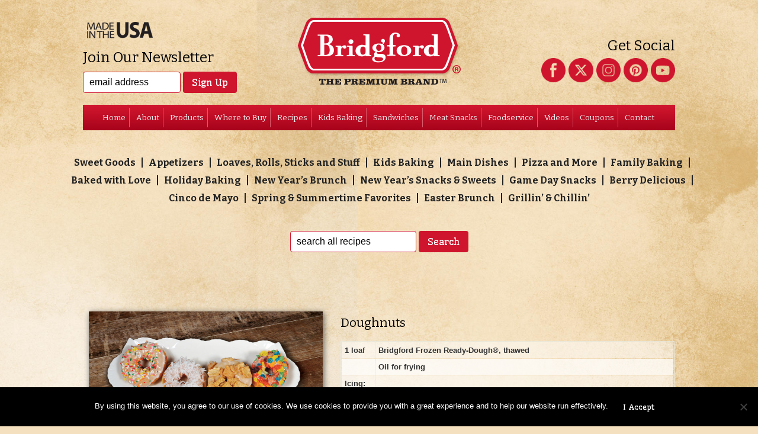

--- FILE ---
content_type: text/html; charset=UTF-8
request_url: https://www.bridgford.com/bread/recipes/doughnuts/
body_size: 9366
content:
<!DOCTYPE HTML><html lang="en-US"><head><title>Bridgford Bread and Roll Dough Doughnuts - Bridgford Bread and Roll Dough</title><meta http-equiv="content-type" content="text/html; charset=UTF-8"><meta http-equiv="X-UA-Compatible" content="IE=edge"><meta name="viewport" content="width=device-width, maximum-scale=1, minimum-scale=1, initial-scale=1"><link rel="icon" href="https://www.bridgford.com/bread/wp-content/themes/breads/favicon.png" type="image/png">
<!--[if lt IE 9]> <script src="https://www.bridgford.com/bread/wp-content/themes/breads/js/ie.js"></script> <![endif]--><meta name='robots' content='index, follow, max-image-preview:large, max-snippet:-1, max-video-preview:-1' /><link rel="canonical" href="https://www.bridgford.com/bread/recipes/doughnuts/" /><meta property="og:locale" content="en_US" /><meta property="og:type" content="article" /><meta property="og:title" content="Doughnuts - Bridgford Bread and Roll Dough" /><meta property="og:url" content="https://www.bridgford.com/bread/recipes/doughnuts/" /><meta property="og:site_name" content="Bridgford Bread and Roll Dough" /><meta property="article:publisher" content="https://www.facebook.com/BridgfordFoods/" /><meta property="article:modified_time" content="2025-01-10T16:48:20+00:00" /><meta property="og:image" content="https://www.bridgford.com/bread/wp-content/uploads/2025/01/Doughnuts.jpg" /><meta property="og:image:width" content="1500" /><meta property="og:image:height" content="814" /><meta property="og:image:type" content="image/jpeg" /><meta name="twitter:card" content="summary_large_image" /><meta name="twitter:site" content="@bridgfordfoods" /><meta name="twitter:label1" content="Est. reading time" /><meta name="twitter:data1" content="1 minute" /> <script type="application/ld+json" class="yoast-schema-graph">{"@context":"https://schema.org","@graph":[{"@type":"WebPage","@id":"https://www.bridgford.com/bread/recipes/doughnuts/","url":"https://www.bridgford.com/bread/recipes/doughnuts/","name":"Doughnuts - Bridgford Bread and Roll Dough","isPartOf":{"@id":"https://www.bridgford.com/bread/#website"},"primaryImageOfPage":{"@id":"https://www.bridgford.com/bread/recipes/doughnuts/#primaryimage"},"image":{"@id":"https://www.bridgford.com/bread/recipes/doughnuts/#primaryimage"},"thumbnailUrl":"https://www.bridgford.com/bread/wp-content/uploads/2025/01/Doughnuts.jpg","datePublished":"2016-10-05T16:23:53+00:00","dateModified":"2025-01-10T16:48:20+00:00","breadcrumb":{"@id":"https://www.bridgford.com/bread/recipes/doughnuts/#breadcrumb"},"inLanguage":"en-US","potentialAction":[{"@type":"ReadAction","target":["https://www.bridgford.com/bread/recipes/doughnuts/"]}]},{"@type":"ImageObject","inLanguage":"en-US","@id":"https://www.bridgford.com/bread/recipes/doughnuts/#primaryimage","url":"https://www.bridgford.com/bread/wp-content/uploads/2025/01/Doughnuts.jpg","contentUrl":"https://www.bridgford.com/bread/wp-content/uploads/2025/01/Doughnuts.jpg","width":1500,"height":814},{"@type":"BreadcrumbList","@id":"https://www.bridgford.com/bread/recipes/doughnuts/#breadcrumb","itemListElement":[{"@type":"ListItem","position":1,"name":"Home","item":"https://www.bridgford.com/bread/"},{"@type":"ListItem","position":2,"name":"Doughnuts"}]},{"@type":"WebSite","@id":"https://www.bridgford.com/bread/#website","url":"https://www.bridgford.com/bread/","name":"Bridgford Bread and Roll Dough","description":"","publisher":{"@id":"https://www.bridgford.com/bread/#organization"},"potentialAction":[{"@type":"SearchAction","target":{"@type":"EntryPoint","urlTemplate":"https://www.bridgford.com/bread/?s={search_term_string}"},"query-input":{"@type":"PropertyValueSpecification","valueRequired":true,"valueName":"search_term_string"}}],"inLanguage":"en-US"},{"@type":"Organization","@id":"https://www.bridgford.com/bread/#organization","name":"Bridgford Foods Corporation","url":"https://www.bridgford.com/bread/","logo":{"@type":"ImageObject","inLanguage":"en-US","@id":"https://www.bridgford.com/bread/#/schema/logo/image/","url":"https://www.bridgford.com/bread/wp-content/uploads/2016/08/bridgford-jpeg-rgb.jpg","contentUrl":"https://www.bridgford.com/bread/wp-content/uploads/2016/08/bridgford-jpeg-rgb.jpg","width":800,"height":313,"caption":"Bridgford Foods Corporation"},"image":{"@id":"https://www.bridgford.com/bread/#/schema/logo/image/"},"sameAs":["https://www.facebook.com/BridgfordFoods/","https://x.com/bridgfordfoods","https://instagram.com/bridgfordfoods/","https://www.linkedin.com/company/bridgford-foods","https://www.pinterest.com/bridgfordfoods/","https://www.youtube.com/user/Bridgfordfoods"]}]}</script>  <script type='application/javascript'  id='pys-version-script'>console.log('PixelYourSite Free version 11.1.5.2');</script> <link rel='dns-prefetch' href='//fonts.googleapis.com' /><link rel="alternate" title="oEmbed (JSON)" type="application/json+oembed" href="https://www.bridgford.com/bread/wp-json/oembed/1.0/embed?url=https%3A%2F%2Fwww.bridgford.com%2Fbread%2Frecipes%2Fdoughnuts%2F" /><link rel="alternate" title="oEmbed (XML)" type="text/xml+oembed" href="https://www.bridgford.com/bread/wp-json/oembed/1.0/embed?url=https%3A%2F%2Fwww.bridgford.com%2Fbread%2Frecipes%2Fdoughnuts%2F&#038;format=xml" /><style id='wp-img-auto-sizes-contain-inline-css' type='text/css'>img:is([sizes=auto i],[sizes^="auto," i]){contain-intrinsic-size:3000px 1500px}
/*# sourceURL=wp-img-auto-sizes-contain-inline-css */</style><link data-optimized="1" rel='stylesheet' id='wp-block-library-css' href='https://www.bridgford.com/bread/wp-content/litespeed/css/04ec35bef1973fafa32bf1b78869bc14.css?ver=482dc' type='text/css' media='all' /><style id='global-styles-inline-css' type='text/css'>:root{--wp--preset--aspect-ratio--square: 1;--wp--preset--aspect-ratio--4-3: 4/3;--wp--preset--aspect-ratio--3-4: 3/4;--wp--preset--aspect-ratio--3-2: 3/2;--wp--preset--aspect-ratio--2-3: 2/3;--wp--preset--aspect-ratio--16-9: 16/9;--wp--preset--aspect-ratio--9-16: 9/16;--wp--preset--color--black: #000000;--wp--preset--color--cyan-bluish-gray: #abb8c3;--wp--preset--color--white: #ffffff;--wp--preset--color--pale-pink: #f78da7;--wp--preset--color--vivid-red: #cf2e2e;--wp--preset--color--luminous-vivid-orange: #ff6900;--wp--preset--color--luminous-vivid-amber: #fcb900;--wp--preset--color--light-green-cyan: #7bdcb5;--wp--preset--color--vivid-green-cyan: #00d084;--wp--preset--color--pale-cyan-blue: #8ed1fc;--wp--preset--color--vivid-cyan-blue: #0693e3;--wp--preset--color--vivid-purple: #9b51e0;--wp--preset--gradient--vivid-cyan-blue-to-vivid-purple: linear-gradient(135deg,rgb(6,147,227) 0%,rgb(155,81,224) 100%);--wp--preset--gradient--light-green-cyan-to-vivid-green-cyan: linear-gradient(135deg,rgb(122,220,180) 0%,rgb(0,208,130) 100%);--wp--preset--gradient--luminous-vivid-amber-to-luminous-vivid-orange: linear-gradient(135deg,rgb(252,185,0) 0%,rgb(255,105,0) 100%);--wp--preset--gradient--luminous-vivid-orange-to-vivid-red: linear-gradient(135deg,rgb(255,105,0) 0%,rgb(207,46,46) 100%);--wp--preset--gradient--very-light-gray-to-cyan-bluish-gray: linear-gradient(135deg,rgb(238,238,238) 0%,rgb(169,184,195) 100%);--wp--preset--gradient--cool-to-warm-spectrum: linear-gradient(135deg,rgb(74,234,220) 0%,rgb(151,120,209) 20%,rgb(207,42,186) 40%,rgb(238,44,130) 60%,rgb(251,105,98) 80%,rgb(254,248,76) 100%);--wp--preset--gradient--blush-light-purple: linear-gradient(135deg,rgb(255,206,236) 0%,rgb(152,150,240) 100%);--wp--preset--gradient--blush-bordeaux: linear-gradient(135deg,rgb(254,205,165) 0%,rgb(254,45,45) 50%,rgb(107,0,62) 100%);--wp--preset--gradient--luminous-dusk: linear-gradient(135deg,rgb(255,203,112) 0%,rgb(199,81,192) 50%,rgb(65,88,208) 100%);--wp--preset--gradient--pale-ocean: linear-gradient(135deg,rgb(255,245,203) 0%,rgb(182,227,212) 50%,rgb(51,167,181) 100%);--wp--preset--gradient--electric-grass: linear-gradient(135deg,rgb(202,248,128) 0%,rgb(113,206,126) 100%);--wp--preset--gradient--midnight: linear-gradient(135deg,rgb(2,3,129) 0%,rgb(40,116,252) 100%);--wp--preset--font-size--small: 13px;--wp--preset--font-size--medium: 20px;--wp--preset--font-size--large: 36px;--wp--preset--font-size--x-large: 42px;--wp--preset--spacing--20: 0.44rem;--wp--preset--spacing--30: 0.67rem;--wp--preset--spacing--40: 1rem;--wp--preset--spacing--50: 1.5rem;--wp--preset--spacing--60: 2.25rem;--wp--preset--spacing--70: 3.38rem;--wp--preset--spacing--80: 5.06rem;--wp--preset--shadow--natural: 6px 6px 9px rgba(0, 0, 0, 0.2);--wp--preset--shadow--deep: 12px 12px 50px rgba(0, 0, 0, 0.4);--wp--preset--shadow--sharp: 6px 6px 0px rgba(0, 0, 0, 0.2);--wp--preset--shadow--outlined: 6px 6px 0px -3px rgb(255, 255, 255), 6px 6px rgb(0, 0, 0);--wp--preset--shadow--crisp: 6px 6px 0px rgb(0, 0, 0);}:where(.is-layout-flex){gap: 0.5em;}:where(.is-layout-grid){gap: 0.5em;}body .is-layout-flex{display: flex;}.is-layout-flex{flex-wrap: wrap;align-items: center;}.is-layout-flex > :is(*, div){margin: 0;}body .is-layout-grid{display: grid;}.is-layout-grid > :is(*, div){margin: 0;}:where(.wp-block-columns.is-layout-flex){gap: 2em;}:where(.wp-block-columns.is-layout-grid){gap: 2em;}:where(.wp-block-post-template.is-layout-flex){gap: 1.25em;}:where(.wp-block-post-template.is-layout-grid){gap: 1.25em;}.has-black-color{color: var(--wp--preset--color--black) !important;}.has-cyan-bluish-gray-color{color: var(--wp--preset--color--cyan-bluish-gray) !important;}.has-white-color{color: var(--wp--preset--color--white) !important;}.has-pale-pink-color{color: var(--wp--preset--color--pale-pink) !important;}.has-vivid-red-color{color: var(--wp--preset--color--vivid-red) !important;}.has-luminous-vivid-orange-color{color: var(--wp--preset--color--luminous-vivid-orange) !important;}.has-luminous-vivid-amber-color{color: var(--wp--preset--color--luminous-vivid-amber) !important;}.has-light-green-cyan-color{color: var(--wp--preset--color--light-green-cyan) !important;}.has-vivid-green-cyan-color{color: var(--wp--preset--color--vivid-green-cyan) !important;}.has-pale-cyan-blue-color{color: var(--wp--preset--color--pale-cyan-blue) !important;}.has-vivid-cyan-blue-color{color: var(--wp--preset--color--vivid-cyan-blue) !important;}.has-vivid-purple-color{color: var(--wp--preset--color--vivid-purple) !important;}.has-black-background-color{background-color: var(--wp--preset--color--black) !important;}.has-cyan-bluish-gray-background-color{background-color: var(--wp--preset--color--cyan-bluish-gray) !important;}.has-white-background-color{background-color: var(--wp--preset--color--white) !important;}.has-pale-pink-background-color{background-color: var(--wp--preset--color--pale-pink) !important;}.has-vivid-red-background-color{background-color: var(--wp--preset--color--vivid-red) !important;}.has-luminous-vivid-orange-background-color{background-color: var(--wp--preset--color--luminous-vivid-orange) !important;}.has-luminous-vivid-amber-background-color{background-color: var(--wp--preset--color--luminous-vivid-amber) !important;}.has-light-green-cyan-background-color{background-color: var(--wp--preset--color--light-green-cyan) !important;}.has-vivid-green-cyan-background-color{background-color: var(--wp--preset--color--vivid-green-cyan) !important;}.has-pale-cyan-blue-background-color{background-color: var(--wp--preset--color--pale-cyan-blue) !important;}.has-vivid-cyan-blue-background-color{background-color: var(--wp--preset--color--vivid-cyan-blue) !important;}.has-vivid-purple-background-color{background-color: var(--wp--preset--color--vivid-purple) !important;}.has-black-border-color{border-color: var(--wp--preset--color--black) !important;}.has-cyan-bluish-gray-border-color{border-color: var(--wp--preset--color--cyan-bluish-gray) !important;}.has-white-border-color{border-color: var(--wp--preset--color--white) !important;}.has-pale-pink-border-color{border-color: var(--wp--preset--color--pale-pink) !important;}.has-vivid-red-border-color{border-color: var(--wp--preset--color--vivid-red) !important;}.has-luminous-vivid-orange-border-color{border-color: var(--wp--preset--color--luminous-vivid-orange) !important;}.has-luminous-vivid-amber-border-color{border-color: var(--wp--preset--color--luminous-vivid-amber) !important;}.has-light-green-cyan-border-color{border-color: var(--wp--preset--color--light-green-cyan) !important;}.has-vivid-green-cyan-border-color{border-color: var(--wp--preset--color--vivid-green-cyan) !important;}.has-pale-cyan-blue-border-color{border-color: var(--wp--preset--color--pale-cyan-blue) !important;}.has-vivid-cyan-blue-border-color{border-color: var(--wp--preset--color--vivid-cyan-blue) !important;}.has-vivid-purple-border-color{border-color: var(--wp--preset--color--vivid-purple) !important;}.has-vivid-cyan-blue-to-vivid-purple-gradient-background{background: var(--wp--preset--gradient--vivid-cyan-blue-to-vivid-purple) !important;}.has-light-green-cyan-to-vivid-green-cyan-gradient-background{background: var(--wp--preset--gradient--light-green-cyan-to-vivid-green-cyan) !important;}.has-luminous-vivid-amber-to-luminous-vivid-orange-gradient-background{background: var(--wp--preset--gradient--luminous-vivid-amber-to-luminous-vivid-orange) !important;}.has-luminous-vivid-orange-to-vivid-red-gradient-background{background: var(--wp--preset--gradient--luminous-vivid-orange-to-vivid-red) !important;}.has-very-light-gray-to-cyan-bluish-gray-gradient-background{background: var(--wp--preset--gradient--very-light-gray-to-cyan-bluish-gray) !important;}.has-cool-to-warm-spectrum-gradient-background{background: var(--wp--preset--gradient--cool-to-warm-spectrum) !important;}.has-blush-light-purple-gradient-background{background: var(--wp--preset--gradient--blush-light-purple) !important;}.has-blush-bordeaux-gradient-background{background: var(--wp--preset--gradient--blush-bordeaux) !important;}.has-luminous-dusk-gradient-background{background: var(--wp--preset--gradient--luminous-dusk) !important;}.has-pale-ocean-gradient-background{background: var(--wp--preset--gradient--pale-ocean) !important;}.has-electric-grass-gradient-background{background: var(--wp--preset--gradient--electric-grass) !important;}.has-midnight-gradient-background{background: var(--wp--preset--gradient--midnight) !important;}.has-small-font-size{font-size: var(--wp--preset--font-size--small) !important;}.has-medium-font-size{font-size: var(--wp--preset--font-size--medium) !important;}.has-large-font-size{font-size: var(--wp--preset--font-size--large) !important;}.has-x-large-font-size{font-size: var(--wp--preset--font-size--x-large) !important;}
/*# sourceURL=global-styles-inline-css */</style><style id='classic-theme-styles-inline-css' type='text/css'>/*! This file is auto-generated */
.wp-block-button__link{color:#fff;background-color:#32373c;border-radius:9999px;box-shadow:none;text-decoration:none;padding:calc(.667em + 2px) calc(1.333em + 2px);font-size:1.125em}.wp-block-file__button{background:#32373c;color:#fff;text-decoration:none}
/*# sourceURL=/wp-includes/css/classic-themes.min.css */</style><link data-optimized="1" rel='stylesheet' id='cookie-notice-front-css' href='https://www.bridgford.com/bread/wp-content/litespeed/css/f6a210eb5e1ed4d7f5427b392785ff5f.css?ver=5351f' type='text/css' media='all' /><link rel='stylesheet' id='google-fonts-css' href='//fonts.googleapis.com/css?family=Bitter%3A400%2C700%7CWellfleet&#038;ver=6.9' type='text/css' media='all' /><link data-optimized="1" rel='stylesheet' id='style-css' href='https://www.bridgford.com/bread/wp-content/litespeed/css/4fde8c50ebd639445d659c61c8590fcd.css?ver=34c29' type='text/css' media='all' /><link data-optimized="1" rel='stylesheet' id='overrides-css' href='https://www.bridgford.com/bread/wp-content/litespeed/css/eb8bfd26c332163b599c643220f5dcb3.css?ver=cffc5' type='text/css' media='all' /><link data-optimized="1" rel='stylesheet' id='print-css' href='https://www.bridgford.com/bread/wp-content/litespeed/css/729733e184d6186cc48a96df4487d21c.css?ver=c02cb' type='text/css' media='all' /> <script type="text/javascript" id="cookie-notice-front-js-before">/*  */
var cnArgs = {"ajaxUrl":"https:\/\/www.bridgford.com\/bread\/wp-admin\/admin-ajax.php","nonce":"b773ce6b37","hideEffect":"fade","position":"bottom","onScroll":false,"onScrollOffset":100,"onClick":false,"cookieName":"cookie_notice_accepted","cookieTime":2592000,"cookieTimeRejected":2592000,"globalCookie":false,"redirection":false,"cache":true,"revokeCookies":false,"revokeCookiesOpt":"automatic"};

//# sourceURL=cookie-notice-front-js-before
/*  */</script> <script data-optimized="1" type="text/javascript" src="https://www.bridgford.com/bread/wp-content/litespeed/js/ff6a2452aa8d7c8230f8f487585ad59e.js?ver=01fd1" id="cookie-notice-front-js"></script> <script type="text/javascript" src="https://www.bridgford.com/bread/wp-includes/js/jquery/jquery.js" id="jquery-js"></script> <script data-optimized="1" type="text/javascript" src="https://www.bridgford.com/bread/wp-content/litespeed/js/d718e455911e34a3ce25833165e43183.js?ver=c186f" id="jquery-bind-first-js"></script> <script data-optimized="1" type="text/javascript" src="https://www.bridgford.com/bread/wp-content/litespeed/js/cb04d962ce5208b8c637469b9c5ddbcf.js?ver=37fe7" id="js-cookie-pys-js"></script> <script data-optimized="1" type="text/javascript" src="https://www.bridgford.com/bread/wp-content/litespeed/js/3ca9e0f8419a7c9f445ee2aa8d0e0daa.js?ver=40c5c" id="js-tld-js"></script> <script type="text/javascript" id="pys-js-extra">/*  */
var pysOptions = {"staticEvents":[],"dynamicEvents":[],"triggerEvents":[],"triggerEventTypes":[],"debug":"","siteUrl":"https://www.bridgford.com/bread","ajaxUrl":"https://www.bridgford.com/bread/wp-admin/admin-ajax.php","ajax_event":"e928235c1d","enable_remove_download_url_param":"1","cookie_duration":"7","last_visit_duration":"60","enable_success_send_form":"","ajaxForServerEvent":"1","ajaxForServerStaticEvent":"1","useSendBeacon":"1","send_external_id":"1","external_id_expire":"180","track_cookie_for_subdomains":"1","google_consent_mode":"1","gdpr":{"ajax_enabled":false,"all_disabled_by_api":false,"facebook_disabled_by_api":false,"analytics_disabled_by_api":false,"google_ads_disabled_by_api":false,"pinterest_disabled_by_api":false,"bing_disabled_by_api":false,"reddit_disabled_by_api":false,"externalID_disabled_by_api":false,"facebook_prior_consent_enabled":true,"analytics_prior_consent_enabled":true,"google_ads_prior_consent_enabled":null,"pinterest_prior_consent_enabled":true,"bing_prior_consent_enabled":true,"cookiebot_integration_enabled":false,"cookiebot_facebook_consent_category":"marketing","cookiebot_analytics_consent_category":"statistics","cookiebot_tiktok_consent_category":"marketing","cookiebot_google_ads_consent_category":"marketing","cookiebot_pinterest_consent_category":"marketing","cookiebot_bing_consent_category":"marketing","consent_magic_integration_enabled":false,"real_cookie_banner_integration_enabled":false,"cookie_notice_integration_enabled":false,"cookie_law_info_integration_enabled":false,"analytics_storage":{"enabled":true,"value":"granted","filter":false},"ad_storage":{"enabled":true,"value":"granted","filter":false},"ad_user_data":{"enabled":true,"value":"granted","filter":false},"ad_personalization":{"enabled":true,"value":"granted","filter":false}},"cookie":{"disabled_all_cookie":false,"disabled_start_session_cookie":false,"disabled_advanced_form_data_cookie":false,"disabled_landing_page_cookie":false,"disabled_first_visit_cookie":false,"disabled_trafficsource_cookie":false,"disabled_utmTerms_cookie":false,"disabled_utmId_cookie":false},"tracking_analytics":{"TrafficSource":"direct","TrafficLanding":"undefined","TrafficUtms":[],"TrafficUtmsId":[]},"GATags":{"ga_datalayer_type":"default","ga_datalayer_name":"dataLayerPYS"},"woo":{"enabled":false},"edd":{"enabled":false},"cache_bypass":"1768810383"};
//# sourceURL=pys-js-extra
/*  */</script> <script data-optimized="1" type="text/javascript" src="https://www.bridgford.com/bread/wp-content/litespeed/js/95111afa6f369c91497decd825b10505.js?ver=ecdc1" id="pys-js"></script> <link rel="https://api.w.org/" href="https://www.bridgford.com/bread/wp-json/" />
 <script async src="https://www.googletagmanager.com/gtag/js?id=G-0FXL2626ZX"></script> <script>window.dataLayer = window.dataLayer || [];
  function gtag(){dataLayer.push(arguments);}
  gtag('js', new Date());

  gtag('config', 'G-0FXL2626ZX');</script>  <script type='application/javascript' id='pys-config-warning-script'>console.warn('PixelYourSite: no pixel configured.');</script> <style type="text/css" id="wp-custom-css">#main-menu > li > a {
    padding: 10px 2px 10px 11px !important;
}
@media only screen and (min-width: 768px) {
	#page-slider .slide .dropshadow {
    filter: drop-shadow(4px 3px 2px rgba(0,0,0,.55));
    padding-right: 15px;
    padding-bottom: 5px;
    height: 931px;
}
#page-slider {
    margin: 0 0 20px;
    padding: 0;
    height: 386px;
}
#featured-recipe .recipe img {
    margin-bottom: 20px;
    width: 100%;
}
}
/* original Background */
body {
	background-image: url('https://www.bridgford.com/bread/wp-content/uploads/2024/04/bkg-original.jpg');
}


/* Spring Background
body {
	background-image: url('https://www.bridgford.com/bread/wp-content/uploads/2024/03/bkg-spring.jpg') !important;
}
 */

/* Fall Background
body {
	background-image: url('https://www.bridgford.com/bread/wp-content/uploads/2024/09/bkg-fall.jpg') !important;
} */

/* winter background
body {
	background-image: url('https://www.bridgford.com/bread/wp-content/uploads/2024/12/bkg-winter.jpg') !important;
}
*/</style> <script>!function(f,b,e,v,n,t,s)
    {if(f.fbq)return;n=f.fbq=function(){n.callMethod?
    n.callMethod.apply(n,arguments):n.queue.push(arguments)};
    if(!f._fbq)f._fbq=n;n.push=n;n.loaded=!0;n.version='2.0';
    n.queue=[];t=b.createElement(e);t.async=!0;
    t.src=v;s=b.getElementsByTagName(e)[0];
    s.parentNode.insertBefore(t,s)}(window,document,'script',
    'https://connect.facebook.net/en_US/fbevents.js');
     fbq('init', '557603391757773');
    fbq('track', 'PageView');</script> <noscript>
<img height="1" width="1"
src="https://www.facebook.com/tr?id=557603391757773&ev=PageView
&noscript=1"/>
</noscript></head><body class="wp-singular recipes-template-default single single-recipes postid-2857 wp-theme-breads cookies-not-set"  ><div id="nav-expand"><a href="#">&nbsp;</a><span class="menu">Show Menu</span></div><section id="hdr"><div class="ctr"><div id="newsletter">
<img src="https://www.bridgford.com/bread/wp-content/themes/breads/library/img/made-in-usa.png" alt="Made In USA" /><h2>Join Our Newsletter</h2><form class="newsletter-form" action="" method="POST">
<input type="text" name="newsletter_email" placeholder="email address">
<input type="submit" class="btn red" value="Sign Up">
<input type="hidden" name="newsletter_signup" value="1"></form></div><div id="social" class="screen-only"><h2>Get Social</h2>
<a href="https://www.youtube.com/user/Bridgfordfoods" target="_blank"><img src="https://www.bridgford.com/bread/wp-content/themes/breads/library/img/social/youtube.png" alt="YouTube"></a>
<a href="https://www.pinterest.com/bridgfordfoods/" target="_blank"><img src="https://www.bridgford.com/bread/wp-content/themes/breads/library/img/social/pinterest.png" alt="Pinterest"></a>
<a href="https://instagram.com/bridgfordfoods/?ref=badge" target="_blank"><img src="https://www.bridgford.com/bread/wp-content/themes/breads/library/img/social/instagram.png" alt="Instagram"></a>
<a href="https://x.com/BridgfordFoods" target="_blank"><img src="https://www.bridgford.com/bread/wp-content/themes/breads/library/img/social/x.png" alt="X"></a>
<a href="https://www.facebook.com/BridgfordFoods" target="_blank"><img src="https://www.bridgford.com/bread/wp-content/themes/breads/library/img/social/facebook.png" alt="Facebook"></a></div><a href="http://www.bridgford.com/" title="Bridgford Bread and Roll Dough" id="logo">
<img src="https://www.bridgford.com/bread/wp-content/themes/breads/library/img/logo.png" alt="Bridgford Bread and Roll Dough">
</a><ul id="main-menu"><li><a href="https://www.bridgford.com/bread/">Home</a></li><li><a href="https://www.bridgford.com/bread/about/">About</a></li><li><a href="https://www.bridgford.com/bread/products/">Products</a></li><li><a href="https://www.bridgford.com/bread/where-to-buy/">Where to Buy</a></li><li><a href="https://www.bridgford.com/bread/recipes/">Recipes</a></li><li><a href="https://www.bridgford.com/bread/baking-tips-for-kids/">Kids Baking</a></li><li><a target="_blank" href="https://www.bridgford.com/readytoeat/">Sandwiches</a></li><li><a target="_blank" href="http://www.bridgfordfoods.com/">Meat Snacks</a></li><li><a href="https://www.bridgford.com/foodservice/">Foodservice</a></li><li><a href="https://www.bridgford.com/bread/how-to-videos/">Videos</a></li><li><a href="https://www.bridgford.com/bread/coupons/">Coupons</a></li><li><a href="https://www.bridgford.com/bread/contact/">Contact</a></li></ul></div></section><div class='ctr'><ul id="recipe-cats"><li><a href="https://www.bridgford.com/bread/categories/sweet-goods/">Sweet Goods</a></li><li><a href="https://www.bridgford.com/bread/categories/appetizers/">Appetizers</a></li><li><a href="https://www.bridgford.com/bread/categories/loaves-rolls-sticks-and-stuff/">Loaves, Rolls, Sticks and Stuff</a></li><li><a href="https://www.bridgford.com/bread/categories/kids-baking/">Kids Baking</a></li><li><a href="https://www.bridgford.com/bread/categories/main-dishes/">Main Dishes</a></li><li><a href="https://www.bridgford.com/bread/categories/pizza-and-more/">Pizza and More</a></li><li><a href="https://www.bridgford.com/bread/categories/family-baking/">Family Baking</a></li><li><a href="https://www.bridgford.com/bread/categories/baked-with-love/">Baked with Love</a></li><li><a href="https://www.bridgford.com/bread/categories/holiday-baking/">Holiday Baking</a></li><li><a href="https://www.bridgford.com/bread/categories/new-years-brunch/">New Year&#8217;s Brunch</a></li><li><a href="https://www.bridgford.com/bread/categories/new-years-snacks-sweets/">New Year&#8217;s Snacks &amp; Sweets</a></li><li><a href="https://www.bridgford.com/bread/categories/game-day-snacks/">Game Day Snacks</a></li><li><a href="https://www.bridgford.com/bread/categories/berry-delicious/">Berry Delicious</a></li><li><a href="https://www.bridgford.com/bread/categories/cinco-de-mayo/">Cinco de Mayo</a></li><li><a href="https://www.bridgford.com/bread/categories/springtime-favorites/">Spring &amp; Summertime Favorites</a></li><li><a href="https://www.bridgford.com/bread/categories/easter-brunch/">Easter Brunch</a></li><li><a href="https://www.bridgford.com/bread/categories/grillin-chillin/">Grillin&#8217; &amp; Chillin&#8217;</a></li></ul></div><section id="page"><div class="ctr"><form id="recipe-search" action="https://www.bridgford.com/bread" method="get">
<input type="text" name="s" value="" autocomplete="off" placeholder="search all recipes">
<input type="submit" class="btn red" value="Search">
<input type="hidden" name="post_type" value="recipes"></form><div class="row content"><div class="grid-5">
<img src="https://www.bridgford.com/bread/wp-content/uploads/2025/01/Doughnuts.jpg" alt="" class="recipe-image"></div><div class="grid-7 recipe-content"><h2>Doughnuts</h2><table class="recipe-table"><tr><td>1 loaf</td><td>Bridgford Frozen Ready-Dough®, thawed</td></tr><tr><td></td><td>Oil for frying</td></tr><tr><td>Icing:</td><td></td></tr><tr><td>1 cup</td><td>powdered sugar</td></tr><tr><td>2 Tbsp.</td><td>milk or water</td></tr><tr><td>1 tsp.</td><td>vanilla extract</td></tr></table><p>On a lightly floured surface, roll dough out to a 9 x 12” rectangle. Using a doughnut cutter (approximately 2 ¾ inches in diameter) or the rim of a drinking glass, cut 8 doughnuts and doughnut holes. Gently place doughnuts on a lightly greased sheet pan. Spray tops of dough with pan spray or brush with melted butter. Let rise until puffy (about an hour in a warm area). Heat oil to 375° in a skillet or deep fat fryer. Fry doughnuts in hot oil until lightly browned on both sides (don’t forget to fry the doughnut holes too). Remove from oil to drain on paper towels. Dip warm doughnuts in icing, then dip in desired toppings.</p><p>Icing: Mix powdered sugar with milk or water and vanilla until smooth. If mixture is too thin, add more sugar until desired consistency (if too thick, add more milk or water). If desired, add food coloring for colored icing.</p><p>Topping ideas: Sprinkles, coconut shavings, cereal, mini chocolate chips, nuts, etc.</p><p>Tip: Place each desired topping on a different small plate for ease in dipping doughnuts.</p><div class="video"><p><iframe title="Bridgford® Doughnuts" width="500" height="281" src="https://www.youtube.com/embed/k9KmIt5P2rQ?feature=oembed" frameborder="0" allow="accelerometer; autoplay; clipboard-write; encrypted-media; gyroscope; picture-in-picture; web-share" referrerpolicy="strict-origin-when-cross-origin" allowfullscreen></iframe></p></div>
<a href="javascript:window.print()" class="btn red">Print Recipe</a></div></div></div></section><section id="ftr"><div class="ctr"><hr /><div id="where-to-buy">
<img src="https://www.bridgford.com/bread/wp-content/themes/breads/library/img/where-to-buy.png" alt="Want To Know Where To Buy?" class="fheader" />
<a href="https://www.bridgford.com/bread/where-to-buy/" class="btn shape">See All</a></div><div id="join-newsletter">
<img src="https://www.bridgford.com/bread/wp-content/themes/breads/library/img/join-our-newsletter.png" alt="Join Our Newsletter" class="fheader" /><p>Yes, I want promotions and more.</p><form class="newsletter-form" action="" method="post">
<input type="text" name="newsletter_name" placeholder="first name">
<input type="text" name="newsletter_email" placeholder="email address">
<input type="submit" class="btn shape" value="Sign Me Up">
<input type="hidden" name="newsletter_signup" value="1"></form></div><div id="get-social">
<img src="https://www.bridgford.com/bread/wp-content/themes/breads/library/img/get-social.png" alt="Get Social" class="fheader" /><p>Follow the Bridgford Family<br>on your favorite network.</p><div id="social">
<a href="https://www.facebook.com/BridgfordFoods" target="_blank"><img src="https://www.bridgford.com/bread/wp-content/themes/breads/library/img/social/facebook.png" alt="Facebook" style="width: 40px;"></a>
<a href="https://x.com/BridgfordFoods" target="_blank"><img src="https://www.bridgford.com/bread/wp-content/themes/breads/library/img/social/x.png" alt="X" style="width: 40px;"></a>
<a href="https://instagram.com/bridgfordfoods/?ref=badge" target="_blank"><img src="https://www.bridgford.com/bread/wp-content/themes/breads/library/img/social/instagram.png" alt="Instagram" style="width: 40px;"></a>
<a href="https://www.pinterest.com/bridgfordfoods/" target="_blank"><img src="https://www.bridgford.com/bread/wp-content/themes/breads/library/img/social/pinterest.png" alt="Pinterest" style="width: 40px;"></a>
<a href="https://www.youtube.com/user/Bridgfordfoods" target="_blank"><img src="https://www.bridgford.com/bread/wp-content/themes/breads/library/img/social/youtube.png" alt="YouTube" style="width: 40px;"></a></div></div><div class="clr"></div><div id="address"><p>
&copy; 2026 Bridgford Foods Corporation - <a href="http://www.bridgford.com/" target="_blank">Corporate Homepage</a> -
<a href="http://www.bridgford.com/corporate/investors/" target="_blank">Investors</a> -
<a href="http://www.bridgford.com/corporate/" target="_blank">Corporate</a> -
<a href="https://outlook.office.com/bridgford.com" target="_blank">Employees</a> -
<a href="https://www.bridgford.com/corporate/governance/" target="_blank">Governance</a> - <a href="https://www.bridgford.com/bread/contact/">Contact</a> -
<a href="https://www.bridgford.com/bread/site-map/">Site Map</a> - Toll-Free 1-800-527-2105</p></div></div></section> <script type="speculationrules">{"prefetch":[{"source":"document","where":{"and":[{"href_matches":"/bread/*"},{"not":{"href_matches":["/bread/wp-*.php","/bread/wp-admin/*","/bread/wp-content/uploads/*","/bread/wp-content/*","/bread/wp-content/plugins/*","/bread/wp-content/themes/breads/*","/bread/*\\?(.+)"]}},{"not":{"selector_matches":"a[rel~=\"nofollow\"]"}},{"not":{"selector_matches":".no-prefetch, .no-prefetch a"}}]},"eagerness":"conservative"}]}</script> <script type='text/javascript'>/*  */
r3f5x9JS=escape(document['referrer']);
hf4N='0471279402a01132f1bc5178b5a95ce5';
hf4V='a656cdd693368183a16fb8eb871f4824';
jQuery(document).ready(function($){var e="#commentform, .comment-respond form, .comment-form, #lostpasswordform, #registerform, #loginform, #login_form, #wpss_contact_form, .gform_wrapper form";$(e).submit(function(){$("<input>").attr("type","hidden").attr("name","r3f5x9JS").attr("value",r3f5x9JS).appendTo(e);return true;});var h="form[method='post']";$(h).submit(function(){$("<input>").attr("type","hidden").attr("name",hf4N).attr("value",hf4V).appendTo(h);return true;});});
/*  */</script> <script data-optimized="1" type="text/javascript" src="https://www.bridgford.com/bread/wp-content/litespeed/js/a47404f86191443ffcffc1619e17f2c6.js?ver=88795" id="fancybox-js"></script> <script data-optimized="1" type="text/javascript" src="https://www.bridgford.com/bread/wp-content/litespeed/js/67188577ffcc6363a99c53930676d780.js?ver=2946f" id="slick-js"></script> <script data-optimized="1" type="text/javascript" src="https://www.bridgford.com/bread/wp-content/litespeed/js/a48038728f870a5cca9651eea4b02fe0.js?ver=ad48b" id="global-js"></script> <script data-optimized="1" type="text/javascript" src="https://www.bridgford.com/bread/wp-content/litespeed/js/b92244bf0299681ff50ed82c188f05d7.js?ver=f05d7" id="wpss-jscripts-ftr-js"></script> <div id="cookie-notice" role="dialog" class="cookie-notice-hidden cookie-revoke-hidden cn-position-bottom" aria-label="Cookie Notice" style="background-color: rgba(0,0,0,1);"><div class="cookie-notice-container" style="color: #fff"><span id="cn-notice-text" class="cn-text-container">By using this website, you agree to our use of cookies. We use cookies to provide you with a great experience and to help our website run effectively.</span><span id="cn-notice-buttons" class="cn-buttons-container"><button id="cn-accept-cookie" data-cookie-set="accept" class="cn-set-cookie cn-button cn-button-custom btn2" aria-label="I Accept">I Accept</button></span><button type="button" id="cn-close-notice" data-cookie-set="accept" class="cn-close-icon" aria-label="No"></button></div></div>
 <script>(function(i,s,o,g,r,a,m){i['GoogleAnalyticsObject']=r;i[r]=i[r]||function(){
  (i[r].q=i[r].q||[]).push(arguments)},i[r].l=1*new Date();a=s.createElement(o),
  m=s.getElementsByTagName(o)[0];a.async=1;a.src=g;m.parentNode.insertBefore(a,m)
  })(window,document,'script','//www.google-analytics.com/analytics.js','ga');

  ga('create', 'UA-2746335-67', 'auto');
  ga('send', 'pageview');</script> <script>(function(){ var s = document.createElement('script'), e = ! document.body ? document.querySelector('head') : document.body; s.src = 'https://acsbapp.com/apps/app/dist/js/app.js'; s.async = true; s.onload = function(){ acsbJS.init({ statementLink : '', footerHtml : '<a href="https://www.ideamktg.com" target="_blank">Powered By Idea Marketing Group</a>', hideMobile : false, hideTrigger : false, language : 'en', position : 'left', leadColor : '#A6021A', triggerColor : '#A6021A', triggerRadius : '50%', triggerPositionX : 'left', triggerPositionY : 'bottom', triggerIcon : 'people', triggerSize : 'medium', triggerOffsetX : 20, triggerOffsetY : 20, mobile : { triggerSize : 'small', triggerPositionX : 'right', triggerPositionY : 'bottom', triggerOffsetX : 10, triggerOffsetY : 10, triggerRadius : '50%' } }); }; e.appendChild(s);}());</script> </body></html>
<!-- Page optimized by LiteSpeed Cache @2026-01-19 02:13:03 -->

<!-- Page cached by LiteSpeed Cache 7.7 on 2026-01-19 02:13:03 -->

--- FILE ---
content_type: text/css
request_url: https://www.bridgford.com/bread/wp-content/litespeed/css/eb8bfd26c332163b599c643220f5dcb3.css?ver=cffc5
body_size: 33
content:
#product-information,#product-nutrition,#product-shipping-table{display:none}body{background-image:url(https://www.bridgford.com/bread/wp-content/themes/breads/library/img/bkg.jpg)!important}@media (max-width:400px){.monkey{width:100%!important}}#main-menu{text-align:center}#main-menu>li>a{padding:10px 8px 10px 8px!important}body.page-id-3052 .row{text-align:center}body.page-id-3052 .col-13 a img{opacity:.8;padding-top:10px;-webkit-transition:all 1s;transition:all 1s}body.page-id-3052 .col-13 a img:hover{opacity:1;padding-top:0}body.page-id-3052 #attachment_3064 img{margin:0 0 5px;opacity:.9;-webkit-transition:all 1s;transition:all 1s}body.page-id-3052 #attachment_3064 img:hover{margin:0 0 5px;opacity:1}body.page-id-3052 #attachment_3064 .wp-caption-text{margin:0;padding:0;font-weight:600}@media (max-width:490px){body.page-id-3052 .float-right{width:100%;margin-bottom:50px;float:none;text-align:center}}

--- FILE ---
content_type: text/css
request_url: https://www.bridgford.com/bread/wp-content/litespeed/css/729733e184d6186cc48a96df4487d21c.css?ver=c02cb
body_size: 379
content:
@media screen{.screen-only{position:static;top:auto;left:auto;visibility:visible}.print-only{position:fixed;top:0;left:-9999em;visibility:hidden}}@media print{.screen-only{position:fixed;top:0;left:-9999em;visibility:hidden}.print-only{position:static;top:auto;left:auto;visibility:visible}body,body *{background:none}body .ctr{margin:0 auto;padding:0}body #hdr #product-code,body #hdr #newsletter,body #hdr #main-menu,body #ftr,body #recipe-cats,body #recipe-search,.video{display:none}body #featured-recipe img{width:300px}body #hdr #logo img{display:block;width:150px;height:auto;display:block;margin:0 auto}body #page{margin:0;padding:0}body .btn{display:none}body table{border-spacing:0;border-collapse:collapse}body table tr th,body table tr td{padding:5px 10px;border:1px solid #bbb;background:none!important;color:#333}body .print-hidden{display:none}body.single-product #hdr{height:35px;margin:0;padding:0}body.single-product #hdr #logo{position:absolute;z-index:999;top:-10px;left:0;margin:0;padding:10px 0}body.single-product #hdr #logo img{display:block;float:none;margin:0;padding:0}body.single-product #product .row{margin-bottom:15px}body.single-product #product .row>*{margin-bottom:0}body.single-product #product .row *{font-size:10px!important}body.single-product #product table *{font-size:10px!important}body.single-product #product table tr th,body.single-product #product table tr td{padding:2px 5px!important}body.single-product #product #product-information{margin-bottom:10px}body.single-product #product #product-nutrition{margin-bottom:10px}body.single-product #product #product-image{margin-bottom:10px;padding:0;border:1px solid #ddd}body.single-product #product #product-info-table{margin-bottom:10px}body.single-product #product #product-info-table strong{color:#cf152d}body.single-product #product #product-image img{display:block;margin:0 auto;padding:0;max-width:100%;height:auto;width:auto;border:none}body.single-product #product .product-info{margin:0 0 2px}body.single-product #product .product-info h4,body.single-product #product .product-info p{display:inline;font-size:10px;line-height:1.1}body.single-product #product .product-info h4{margin:0 0 5px;padding:0;background:none;color:#cf152d}body.single-product #product .product-info p{margin:0;padding:0}body.single-product #product #product-name-header{padding:0 0 15px 160px;margin:10px 0 15px;font-size:16px;color:#cf152d;white-space:nowrap}body.single-product #product #product-shipping-table{margin-bottom:10px}body.single-product #product #product-shipping-table tr th,body.single-product #product #product-shipping-table tr td{font-size:10px}body.single-product #product #product-shipping-table tr th.allow-wrap,body.single-product #product #product-shipping-table tr td.allow-wrap{white-space:normal}body.single-product #product #nutrition-facts{margin:0;padding:10px 0;max-width:none}body.single-product #product #nutrition-facts table tr th,body.single-product #product #nutrition-facts table tr td{white-space:nowrap}body.single-product #product #nutrition-facts tr th.allow-wrap,body.single-product #product #nutrition-facts tr td.allow-wrap{white-space:normal}body.single-product #product #nutrition-facts table tr *{font-size:10px!important}body.single-product #product #nutrition-facts>h4{text-align:center!important;font-size:16px!important}}

--- FILE ---
content_type: application/javascript
request_url: https://www.bridgford.com/bread/wp-content/litespeed/js/a48038728f870a5cca9651eea4b02fe0.js?ver=ad48b
body_size: 487
content:
jQuery(document).ready(function($){$('#nav-expand > *').click(function(e){e.preventDefault();$('html').toggleClass('mobile-nav-menu-active');return!1});$('.heightEQ').heightEQ();$('.wp-gallery > a').fancybox({maxWidth:'90%',maxHeight:'90%',helpers:{overlay:{locked:!1}}});$('.message > a[href="#close"]').click(function(e){e.preventDefault();$(this).parent().fadeOut();return!1});if($('#page-slider').length){var slider=$('#page-slider');var settings={fade:Boolean(slider.data('fade')),dots:Boolean(slider.data('dots')),infinte:Boolean(slider.data('infinite')),arrows:Boolean(slider.data('arrows')),speed:parseInt(slider.data('speed')),autoplay:Boolean(slider.data('autoplay')),autoplaySpeed:parseInt(slider.data('autoplay-speed')),cssEase:'easeInOutQuad'};if(slider.data('top-spacing')||slider.data('bottom-spacing')){slider.find('.slide').each(function(){if(slider.data('top-spacing')){$(this).find('.slide-ctr').css('padding-top',slider.data('top-spacing'))}
if(slider.data('bottom-spacing')){$(this).find('.slide-ctr').css('padding-bottom',slider.data('bottom-spacing'))}})}
slider.slick(settings)}});(function(e){"use strict";e.fn.heightEQ=function(t){var n={minWindowWidth:0,selector:"> *"};return this.each(function(){var t=e(this);if(typeof t.data("heighteq-options")==="undefined"){var r=e.extend({},n,r)}else{var r=t.data("heighteq-options")}if(!t.length||e(window).width()<r.minWindowWidth){e(t).find(r.selector).css("height","");return!1}if(typeof t.data("heighteq-attached")==="undefined"){t.data("heighteq-attached",!0);t.data("heighteq-options",r);e(window).on("load resize",t,function(){t.heightEQ()})}var i=t.innerWidth();var s=0;var o=0;var u=0;var a=0;var f=[];var l=!1;if(t.find(r.selector).first().css("box-sizing")=="border-box"){l=!0}t.find(r.selector).each(function(){s=e(this).outerWidth();o=o+s;if(o>i){o=s;u++}if(typeof f[u]==="undefined"){f[u]=[]}f[u][a]=e(this);a++});e.each(f,function(t,n){var r=0;var i=0;e.each(n,function(t,n){e(n).css("height","");if(l){i=Math.ceil(e(n).outerHeight())}else{i=Math.ceil(e(n).height())}if(i>r){r=i}});e.each(n,function(t,n){e(n).css("height",r)})})})}})(jQuery)
;